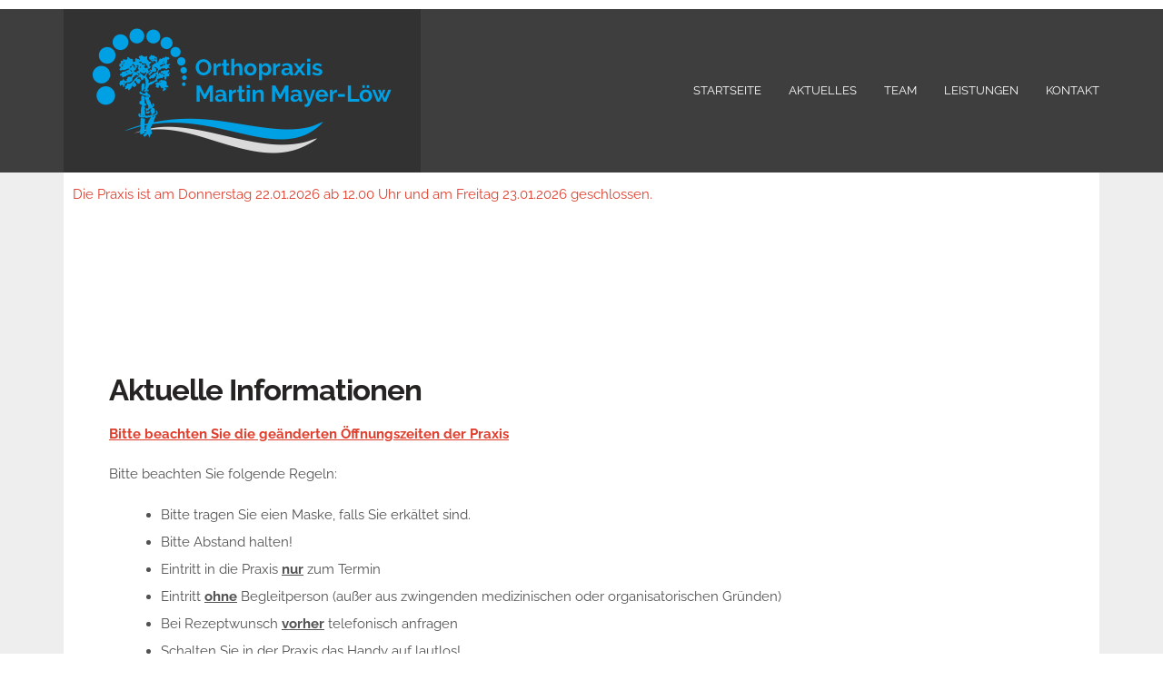

--- FILE ---
content_type: text/html; charset=utf-8
request_url: https://www.ortho-wkbg.de/aktuelles
body_size: 18465
content:
<!DOCTYPE html>
<html xmlns="http://www.w3.org/1999/xhtml" xml:lang="de-de" lang="de-de" >
<head>
<script src="https://cloud.ccm19.de/app.js?apiKey=cba2e65d278fd6afff9ba2aed2afa3233f598aa5e647e1d4&amp;domain=68b6ed2d5f382d9cff01b372" referrerpolicy="origin"></script>
<link rel="apple-touch-icon" sizes="57x57" href="/apple-icon-57x57.png">
<link rel="apple-touch-icon" sizes="60x60" href="/apple-icon-60x60.png">
<link rel="apple-touch-icon" sizes="72x72" href="/apple-icon-72x72.png">
<link rel="apple-touch-icon" sizes="76x76" href="/apple-icon-76x76.png">
<link rel="apple-touch-icon" sizes="114x114" href="/apple-icon-114x114.png">
<link rel="apple-touch-icon" sizes="120x120" href="/apple-icon-120x120.png">
<link rel="apple-touch-icon" sizes="144x144" href="/apple-icon-144x144.png">
<link rel="apple-touch-icon" sizes="152x152" href="/apple-icon-152x152.png">
<link rel="apple-touch-icon" sizes="180x180" href="/apple-icon-180x180.png">
<link rel="icon" type="image/png" sizes="192x192"  href="/android-icon-192x192.png">
<link rel="icon" type="image/png" sizes="32x32" href="/favicon-32x32.png">
<link rel="icon" type="image/png" sizes="96x96" href="/favicon-96x96.png">
<link rel="icon" type="image/png" sizes="16x16" href="/favicon-16x16.png">
<link rel="manifest" href="/manifest.json">
<meta name="msapplication-TileColor" content="#ffffff">
<meta name="msapplication-TileImage" content="/ms-icon-144x144.png">
<meta name="theme-color" content="#ffffff">
<meta charset="utf-8">
	<meta name="author" content="Michael Wagner">
	<meta name="generator" content="Joomla! - Open Source Content Management">
	<title>Orthopraxis Martin Mayer-Löw – Aktuelles</title>
	<link href="/templates/j51_verona/favicon.ico" rel="icon" type="image/vnd.microsoft.icon">

  <link href="/media/templates/site/j51_verona/css/base/template.css?04955c" rel="stylesheet" data-jtaldef-processed="2.0.11"/>
	<link href="/media/templates/site/j51_verona/css/nexus.min.css?04955c" rel="stylesheet" data-jtaldef-processed="2.0.11"/>
	<link href="/media/templates/site/j51_verona/css/vegas.css?04955c" rel="stylesheet" data-jtaldef-processed="2.0.11"/>
	<link href="/media/templates/site/j51_verona/css/responsive.min.css?04955c" rel="stylesheet" data-jtaldef-processed="2.0.11"/>
	<link href="/media/templates/site/j51_verona/css/animate.css?04955c" rel="stylesheet" data-jtaldef-processed="2.0.11"/>
	<link href="/media/system/css/joomla-fontawesome.min.css?04955c" rel="stylesheet" data-jtaldef-processed="2.0.11"/>
	<link href="/media/templates/site/j51_verona/css/fontawesome/fontawesome.min.css?04955c" rel="stylesheet" data-jtaldef-processed="2.0.11"/>
	<link href="/media/templates/site/j51_verona/css/fontawesome/v4-shims.min.css?04955c" rel="stylesheet" data-jtaldef-processed="2.0.11"/>
	<link href="/media/templates/site/j51_verona/css/fontawesome/regular.min.css?04955c" rel="stylesheet" data-jtaldef-processed="2.0.11"/>
	<link href="/media/templates/site/j51_verona/css/fontawesome/brands.min.css?04955c" rel="stylesheet" data-jtaldef-processed="2.0.11"/>
	<link href="/media/templates/site/j51_verona/css/fontawesome/solid.min.css?04955c" rel="stylesheet" data-jtaldef-processed="2.0.11"/>
	<link href="/media/templates/site/j51_verona/css/vendor/joomla-custom-elements/joomla-alert.min.css?0.4.1" rel="stylesheet" data-jtaldef-processed="2.0.11"/>
	<link href="/media/plg_system_jtaldef/index/css/f21cbd3587bbee67584b52e05059336c.css?f6898bcab684bce9979523b965250bc3" rel="stylesheet" data-jtaldef-processed="2.0.11">
	<style>
	.hornav > ul .parent-indicator::before {
		content: "\f0d7";
		margin-left: 5px;
	}
	.hornav > ul 
	.parent-indicator, 
	.hornav > ul .parent-indicator::before, 
	.slideout-menu .menu .parent-indicator {
		font-family: "Font Awesome 5 Free";
		font-weight: 900;
	}
</style>
	<style>
:root {
	--primary: #252422;
	--primary-color: #252422;
	--secondary-color: #3d3b38;
	--base-color: #525252;
	--button-color: #252422;
	--hornav_font_color: #ffffff;
	--mobile-menu-bg: #111111;
	--mobile-menu-toggle: #ffffff;
}
body {
	color: #525252;
	font-family:Raleway;
	font-size: 15px;
}
a {
	color: #01a0e4;
}
h1 {
	
	font-family:Raleway;
}
h2, 
h2 a:link, 
h2 a:visited {
	color: #252422;
	font-family:Raleway;
}
h3, 
.module h3, 
.module_menu h3, 
.btn, 
button {
	color: #111111;
	font-family:Raleway;
}
h4 {
	font-family:Raleway;
}
.hornav, .slicknav_menu, .slideout-menu, #footermenu, #copyright {
	font-family:Raleway;
}
hr {
	border-color: #01a0e4 !important;
}
.module_block, .wrapper960 {
	width: 1140px;
}
.logo a {
	top: 0px;
	left: 0px;
}
.logo-text h1,
.logo-text h1 a {
	color: #ffffff;
	font-family:Cabin;
	font-size: 40px;
}
.logo-text p.site-slogan {
	color: #eeeeee;
	font-size: 9px;
}
.hornav ul li a, 
.hornav > ul > .parent::after, 
.hornav .menu li [class^="fa-"]::before, 
.hornav .menu li [class*=" fa-"]::before {
	color: #ffffff;
}
.hornav ul ul li a {
	color: #383838;
}
.hornav ul ul {
	background-color: #fdfdfd;
}
.hornav ul ul:before {
	border-color: transparent transparent #fdfdfd transparent;
}
.sidecol_a {
	width: 25%;
}
.sidecol_b {
	width: 35%;
}
@media only screen and (max-width: px) {
	.vegas-slide-inner {
		background-size: cover !important;
	}
}

.btn, button, .btn-group.open .btn.dropdown-toggle, .input-append .add-on, .input-prepend .add-on, .pager.pagenav a, .btn-primary:active,
.btn-primary.active, .btn-primary.disabled, .btn-primary[disabled], .btn:hover, .slidesjs-next.slidesjs-navigation, .slidesjs-previous.slidesjs-navigation,
.search .icon-search, .j51news .newsdate, .dropdown-toggle, .label-info[href], .badge-info[href], #mc-embedded-subscribe:hover, .tagspopular a:hover {
	background-color: #252422;
	color: #fff;
}
.owl-theme .owl-controls .owl-buttons div {
	background-color: #252422 !important;
}
.tags .label-info[href] {
	background-color: transparent;
	color: #252422;
}
.owl-theme .owl-controls .owl-buttons div {
	background-color: #252422 !important;
}
.btn:hover, .btn:focus, .btn:active, .btn.active, .btn.disabled, .btn[disabled], .readmore .btn:hover, .dropdown-toggle:hover, 
.search .icon-search:hover, .search .button:hover {
	background-color: #3d3b38; color: #ffffff;
}

body, #body_panel {background-color: #eeeeee;}

.slicknav_menu, .slideout-menu {
	background: #111111
}
.slideout-toggle .fa-bars::before {
	color: #ffffff !important;
}

#container_header, #container_hornav {
	background-color: #3e3e3e;
}
#container_main #main {
	background-color: #ffffff;
}
#container_base .wrapper960 {
	background-color: #666666;
}
.border_block {
	background-color: #ffffff;
}
#container_header {
	border-top: 10px solid #ffffff;
}

</style>
	<style>@media only screen and (max-width: 959px) {.primary-logo-image{display:none;} .mobile-logo-image{display:inline-block;}}</style>
	<style>
		@media only screen and (max-width: 1140px) {
			.module_block, .wrapper960  {
				width:100% !important;
			}
		}
		@media only screen and (max-width: 1140px) {
			#container_hornav-sticky-wrapper, #container_hornav, .hornavmenu {display:none !important;}
			.slicknav_menu, .slideout-toggle {display:block;}
			#header {
				background-color: transparent !important;
				box-shadow: none !important;
			}
			#container_header_slide {
			    padding-top: 60px;
			}
		}
	</style>
	<style>@media only screen and ( max-width: 767px ) {.header-1, .header-2 {display:none;}}</style>
	<style>@media only screen and ( max-width: 767px ) {.showcase {display:none;} .mobile_showcase {display:inline;}}</style>
	<style>@media only screen and (min-width: 768px) and (max-width: 959px) {}</style>
	<style>@media only screen and ( max-width: 767px ) {}</style>
	<style>@media only screen and (max-width: 440px) {}</style>
	<style>
#socialmedia ul li span {line-height: 0; font-size: 0; color: transparent;}
#socialmedia ul li a [class^="fa-"]::before, 
#socialmedia ul li a [class*=" fa-"]::before {
    color: #ffffff;
}</style>
	<style>#container_showcase1_modules .wrapper960 {background-color: #ffffff}</style>
	<style>#showcase1_modules.block_holder, #showcase1_modules .module_surround, #showcase1_modules .module_content {padding: 0;}
    		</style>
	<style>
    #main {
        display: flex;
        flex-wrap: wrap;
    }
    .sidecol_a {
        width: 25%;
    }
    .sidecol_b {
        width: 35%;
        order: 1;
    }
</style>

  <script src="/media/templates/site/j51_verona/js/jquery-3.6.0.min.js?04955c"></script>
	<script src="/media/templates/site/j51_verona/js/slideout.js?04955c" defer></script>
	<script src="/media/templates/site/j51_verona/js/noframework.waypoints.min.js?04955c" defer></script>
	<script src="/media/templates/site/j51_verona/js/jarallax.min.js?04955c"></script>
	<script src="/media/templates/site/j51_verona/js/scripts.js?04955c" defer></script>
	<script type="application/json" class="joomla-script-options new">{"j51_template":{"scrolltoOffset":-55,"mobileMenuPosition":"left"},"joomla.jtext":{"ERROR":"Fehler","MESSAGE":"Nachricht","NOTICE":"Hinweis","WARNING":"Warnung","JCLOSE":"Schließen","JOK":"OK","JOPEN":"Öffnen"},"system.paths":{"root":"","rootFull":"https:\/\/www.ortho-wkbg.de\/","base":"","baseFull":"https:\/\/www.ortho-wkbg.de\/"},"csrf.token":"b89844326638ad8a16cb0a94fd50fc43","plg_system_schedulerunner":{"interval":300}}</script>
	<script src="/media/system/js/core.min.js?a3d8f8"></script>
	<script src="/media/vendor/bootstrap/js/alert.min.js?5.3.8" type="module"></script>
	<script src="/media/vendor/bootstrap/js/button.min.js?5.3.8" type="module"></script>
	<script src="/media/vendor/bootstrap/js/carousel.min.js?5.3.8" type="module"></script>
	<script src="/media/vendor/bootstrap/js/collapse.min.js?5.3.8" type="module"></script>
	<script src="/media/vendor/bootstrap/js/dropdown.min.js?5.3.8" type="module"></script>
	<script src="/media/vendor/bootstrap/js/modal.min.js?5.3.8" type="module"></script>
	<script src="/media/vendor/bootstrap/js/offcanvas.min.js?5.3.8" type="module"></script>
	<script src="/media/vendor/bootstrap/js/popover.min.js?5.3.8" type="module"></script>
	<script src="/media/vendor/bootstrap/js/scrollspy.min.js?5.3.8" type="module"></script>
	<script src="/media/vendor/bootstrap/js/tab.min.js?5.3.8" type="module"></script>
	<script src="/media/vendor/bootstrap/js/toast.min.js?5.3.8" type="module"></script>
	<script src="/media/system/js/messages.min.js?9a4811" type="module"></script>
	<script src="/media/plg_system_schedulerunner/js/run-schedule.min.js?229d3b" type="module"></script>
	<script type="application/ld+json">{"@context":"https://schema.org","@graph":[{"@type":"Organization","@id":"https://www.ortho-wkbg.de/#/schema/Organization/base","name":"Orthopraxis Martin Mayer-Löw","url":"https://www.ortho-wkbg.de/"},{"@type":"WebSite","@id":"https://www.ortho-wkbg.de/#/schema/WebSite/base","url":"https://www.ortho-wkbg.de/","name":"Orthopraxis Martin Mayer-Löw","publisher":{"@id":"https://www.ortho-wkbg.de/#/schema/Organization/base"}},{"@type":"WebPage","@id":"https://www.ortho-wkbg.de/#/schema/WebPage/base","url":"https://www.ortho-wkbg.de/aktuelles","name":"Orthopraxis Martin Mayer-Löw – Aktuelles","isPartOf":{"@id":"https://www.ortho-wkbg.de/#/schema/WebSite/base"},"about":{"@id":"https://www.ortho-wkbg.de/#/schema/Organization/base"},"inLanguage":"de-DE"},{"@type":"Article","@id":"https://www.ortho-wkbg.de/#/schema/com_content/article/34","name":"Aktuelles","headline":"Aktuelles","inLanguage":"de-DE","isPartOf":{"@id":"https://www.ortho-wkbg.de/#/schema/WebPage/base"}}]}</script>
	<script>
    jQuery(window).on("load", function() {

        var slideout = new Slideout({
            'panel': document.getElementById('body_panel'),
            'menu': document.getElementById('slideout'),
            'padding': 256,
            'tolerance': 70,
        });

        document.querySelector('.slideout-toggle').addEventListener('click', function() {
            slideout.toggle();
        });

        // jQuery
        jQuery('.menu li:not(.parent) a').on('click', function() {
            slideout.close();
        });

        jQuery('.slideout-menu li.parent > a').on('click', function(){
            jQuery(this).removeAttr('href');
            var element = jQuery(this).parent('li');
            if (element.hasClass('open')) {
                element.removeClass('open');
                element.find('li').removeClass('open');
                element.find('ul').slideUp();
            }
            else {
                element.addClass('open');
                element.children('ul').slideDown();
                element.siblings('li').children('ul').slideUp();
                element.siblings('li').removeClass('open');
                element.siblings('li').find('li').removeClass('open');
                element.siblings('li').find('ul').slideUp();
            }
        });
    });
    </script>
	<script>
        jarallax(document.querySelectorAll('.jarallax'));
    </script>
	<meta name="viewport" content="width=device-width, initial-scale=1, maximum-scale=1"/>

			</head>
<body class="site com_content view-article no-layout no-task itemid-128 ">

		<div id="slideout" style="display:none;">
				        <ul id="moomenu" class="mod-menu mod-list menu ">
<li class="item-101 default"><a href="/" >Startseite</a></li><li class="item-128 current active"><a href="/aktuelles" aria-current="page">Aktuelles</a></li><li class="item-102"><a href="/team" >Team</a></li><li class="item-103"><a href="/leistungen" >Leistungen</a></li><li class="item-104"><a href="/kontakt" >Kontakt</a></li></ul>
			</div>
		
	<div id="body_panel">			<a class="slideout-toggle"><i class="fa fa-bars" aria-hidden="true"></i></a>
			
		<header id="container_header">
			<div id="socialmedia">   
    <ul id="navigation">
           
         
         
         
         
         
         
         
         
         
         
         
         
         
         
         
            </ul>
</div>  			<div class="wrapper960">
				<div id="logo">
    
  <div class="logo logo-image"> <a href="/" title="">
          <img class="logo-image primary-logo-image" src="/images/logo/logo_orthopraxismayerloew.png" alt="Logo" />
              <img class="logo-image mobile-logo-image" src="/images/logo/logo_orthopraxismayerloew_mobil.png" alt="Mobile Logo" />
        </a> </div>
   
</div>
				<div class="hornavmenu">
            <div class="hornav">
            <ul id="moomenu" class="mod-menu mod-list menu ">
<li class="item-101 default"><a href="/" >Startseite</a></li><li class="item-128 current active"><a href="/aktuelles" aria-current="page">Aktuelles</a></li><li class="item-102"><a href="/team" >Team</a></li><li class="item-103"><a href="/leistungen" >Leistungen</a></li><li class="item-104"><a href="/kontakt" >Kontakt</a></li></ul>

        </div>
    </div>
<div class="clear"></div>			</div>
		</header>

				<div id="container_showcase1_modules" class="module_block border_block">
			<div class="wrapper960">
				<div id="showcase1_modules" class="block_holder"><div id="wrapper_showcase-1" class="block_holder_margin"><div class="showcase-1 showcase-1a" style="width:100%;"><div class="module ">
	<div class="module_surround">
				<div class="module_content">
		
<div id="mod-custom128" class="mod-custom custom">
    <p style="text-align: left;"><span style="color: rgb(224, 62, 45);">Die Praxis ist am Donnerstag 22.01.2026 ab 12.00 Uhr und am Freitag 23.01.2026 geschlossen.</span></p>
<p style="text-align: center;"> </p>
<p style="text-align: center;"> </p></div>
		</div> 
	</div>
</div></div><div class="clear"></div></div></div>			</div>
		</div>
		
		
		
						<div id="container_main">
			<div class="wrapper960 border_block">
				
<div id="main">
                       
           
    
    
    <div id="content_full" class="side_margins content_full">

                                    
        
            <div class="maincontent">
                    <div class="message">
                        <div id="system-message-container" aria-live="polite"></div>

                    </div>
                <div class="com-content-article item-page">
    <meta itemprop="inLanguage" content="de-DE">
    
    
        
        
    
    
        
                            	                    <div class="com-content-article__body">
        <h2 style="width: 80%;">Aktuelle Informationen</h2>
<p><span style="color: #e03e2d;"><strong><span style="text-decoration: underline;">Bitte beachten Sie die geänderten Öffnungszeiten der Praxis </span></strong></span></p>
<p>Bitte beachten Sie folgende Regeln:</p>
<ul>
<li>Bitte tragen Sie eien Maske, falls Sie erkältet sind.</li>
<li>Bitte Abstand halten!</li>
<li>Eintritt in die Praxis <span style="text-decoration: underline;"><strong>nur</strong></span> zum Termin</li>
<li>Eintritt <span style="text-decoration: underline;"><strong>ohne</strong></span> Begleitperson (außer aus zwingenden medizinischen oder organisatorischen Gründen)</li>
<li>Bei Rezeptwunsch <span style="text-decoration: underline;"><strong>vorher</strong></span> telefonisch anfragen</li>
<li>Schalten Sie in der Praxis das Handy auf lautlos!</li>
</ul>     </div>

        
                                        </div>
 <div class="clear"></div>
            </div>

                                    
        
    </div>
    <div class="clear"></div>
</div>
			</div>
		</div>
		
		
		
		
		<div class="clearfix"></div>

		
<div id="container_base" class="module_block border_block">
	<div class="wrapper960">
		<div id="base1_modules" class="block_holder"></div>		<div id="base2_modules" class="block_holder"></div>
				
		<div id="container_footermenu">
					<div id="footermenu">
				 <ul class="mod-menu mod-list menu ">
<li class="item-106"><a href="/impressum" >Impressum</a></li><li class="item-107"><a href="/datenschutz" >Datenschutz</a></li></ul>
				 <div class="clear"></div>
			</div>
				<div class="clear"></div>
		</div>
		<div id="container_copyright">
			<div id="copyright">
				<p>&copy; 2025 Orthopraxis Martin Mayer-Löw</p>
			</div>
			<div class="clear"></div>
		</div>

		</div>
	</div>
</div>


		

<!-- jarallax -->
		<script>
		jarallax(document.querySelectorAll('.jarallax'), {
			speed: 0.5,
			disableParallax: /iPad|iPhone|iPod|Android/,
			disableVideo: /iPad|iPhone|iPod|Android/
		});
	</script>


</body> 
</html>

--- FILE ---
content_type: text/css
request_url: https://www.ortho-wkbg.de/media/templates/site/j51_verona/css/responsive.min.css?04955c
body_size: 1257
content:
img{max-width:100% }.touch .animated{-webkit-animation-duration:0;animation-duration:0;-webkit-animation-delay:0;animation-delay:0}.touch #container_header,.touch #container_top2_modules,.touch #container_bottom1_modules,.touch #container_bottom2_modules{background-size:auto !important;background-repeat:repeat;background-attachment:scroll}@media only screen and (max-width:1024px){.module_block,.wrapper960{width:100% !important}}@media only screen and (max-width:959px){.logo-text h1 a{font-size:.8em}}@media only screen and (max-width:767px){.backgrounds .sidecol_a,.backgrounds .sidecol_b{display:none}#content_remainder{width:100% !important}.sidecol_a,.sidecol_b,.items-row .item,.showcase-1,.top-1,.top-2,.top-3,.contenttop,.contentbottom,.bottom-1,.bottom-2,.base-1,.base-2{width:100% !important}.module:first-of-type .module_surround{padding-top:30px}.module .module_surround,.module_menu .module_surround{padding:0 35px 30px}.row-fluid [class*="span"]{margin-left:0}#socialmedia{display:none}.logo-text h1 a{font-size:.7em}.logo-text p.site-slogan{font-size:8px !important}}@media only screen and (max-width:440px){#content_remainder,.items-row .item{width:100% !important}.row-fluid [class*="span"]{margin-left:0}#container_main .wrapper960{margin-top:0px}.slidesjs-previous.slidesjs-navigation,.slidesjs-next.slidesjs-navigation,.layerslideshow .info{display:none}.logo-text h1 a{font-size:.5em}}
/*# sourceMappingURL=responsive.min.css.map */

--- FILE ---
content_type: text/css
request_url: https://www.ortho-wkbg.de/media/plg_system_jtaldef/index/css/f21cbd3587bbee67584b52e05059336c.css?f6898bcab684bce9979523b965250bc3
body_size: 711
content:
/* Raleway (latin) */
@font-face {
	font-family: 'Raleway';
	font-weight: 400;
	font-style: normal;
	src: url(/media/plg_system_jtaldef/index/fonts/1Ptxg8zYS_SKggPN4iEgvnHyvveLxVvaorCIPrE.woff2) format('woff2'), url(/media/plg_system_jtaldef/index/fonts/1Ptxg8zYS_SKggPN4iEgvnHyvveLxVvaorCIPrc.woff) format('woff');
}
@font-face {
	font-family: 'Raleway';
	font-weight: 500;
	font-style: normal;
	src: url(/media/plg_system_jtaldef/index/fonts/1Ptxg8zYS_SKggPN4iEgvnHyvveLxVvoorCIPrE.woff2) format('woff2'), url(/media/plg_system_jtaldef/index/fonts/1Ptxg8zYS_SKggPN4iEgvnHyvveLxVvoorCIPrc.woff) format('woff');
}
@font-face {
	font-family: 'Raleway';
	font-weight: 700;
	font-style: normal;
	src: url(/media/plg_system_jtaldef/index/fonts/1Ptxg8zYS_SKggPN4iEgvnHyvveLxVs9pbCIPrE.woff2) format('woff2'), url(/media/plg_system_jtaldef/index/fonts/1Ptxg8zYS_SKggPN4iEgvnHyvveLxVs9pbCIPrc.woff) format('woff');
}